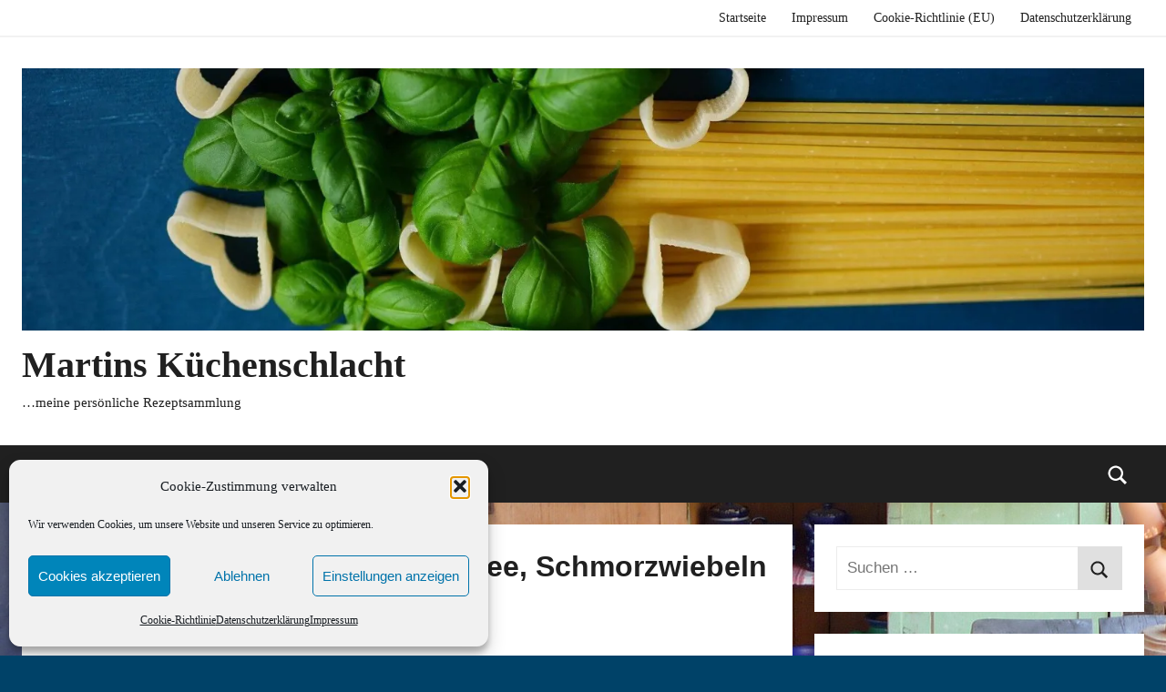

--- FILE ---
content_type: text/html; charset=utf-8
request_url: https://www.google.com/recaptcha/api2/aframe
body_size: 265
content:
<!DOCTYPE HTML><html><head><meta http-equiv="content-type" content="text/html; charset=UTF-8"></head><body><script nonce="vqifACRlQRyW12Ec2wo7Aw">/** Anti-fraud and anti-abuse applications only. See google.com/recaptcha */ try{var clients={'sodar':'https://pagead2.googlesyndication.com/pagead/sodar?'};window.addEventListener("message",function(a){try{if(a.source===window.parent){var b=JSON.parse(a.data);var c=clients[b['id']];if(c){var d=document.createElement('img');d.src=c+b['params']+'&rc='+(localStorage.getItem("rc::a")?sessionStorage.getItem("rc::b"):"");window.document.body.appendChild(d);sessionStorage.setItem("rc::e",parseInt(sessionStorage.getItem("rc::e")||0)+1);localStorage.setItem("rc::h",'1768720273627');}}}catch(b){}});window.parent.postMessage("_grecaptcha_ready", "*");}catch(b){}</script></body></html>